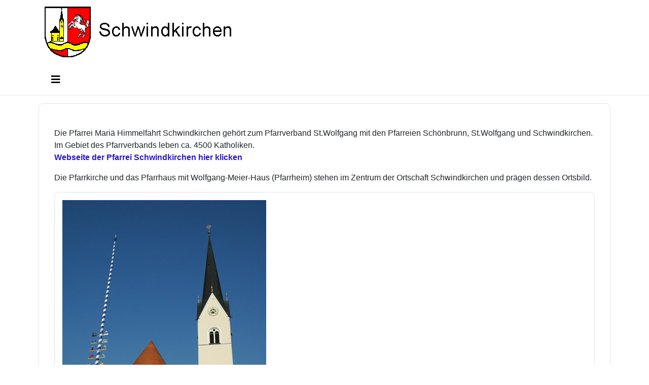

--- FILE ---
content_type: text/html; charset=utf-8
request_url: https://www.schwindkirchen.com/schwindkirchen/pfarrei
body_size: 7163
content:
<!DOCTYPE html>
<html lang="de-de" dir="ltr">
<head>
    <meta charset="utf-8">
	<meta name="viewport" content="width=device-width, initial-scale=1">
	<meta name="description" content="Dies ist der Internetauftritt von Schwindkirchen.">
	<meta name="generator" content="Joomla! - Open Source Content Management">
	<title>Pfarrei Mariä Himmelfahrt Schwindkirchen</title>
	<link href="https://gstatic.com/" rel="dns-preconnect">

    <link href="/media/system/css/joomla-fontawesome.min.css?64deafec3a9076fd3147fe92fb77a97a" rel="lazy-stylesheet" /><noscript><link href="/media/system/css/joomla-fontawesome.min.css?64deafec3a9076fd3147fe92fb77a97a" rel="stylesheet" /></noscript>
	<link href="/media/templates/site/cassiopeia/css/template.min.css?64deafec3a9076fd3147fe92fb77a97a" rel="stylesheet" />
	<link href="/media/templates/site/cassiopeia/css/global/colors_standard.min.css?64deafec3a9076fd3147fe92fb77a97a" rel="stylesheet" />
	<link href="/media/templates/site/cassiopeia/css/vendor/joomla-custom-elements/joomla-alert.min.css?0.2.0" rel="stylesheet" />
	<style>:root {
		--hue: 214;
		--template-bg-light: #f0f4fb;
		--template-text-dark: #495057;
		--template-text-light: #ffffff;
		--template-link-color: var(--link-color);
		--template-special-color: #001B4C;
		
	}</style>

    <script src="/media/vendor/metismenujs/js/metismenujs.min.js?1.4.0" defer></script>
	<script src="/media/templates/site/cassiopeia/js/mod_menu/menu-metismenu.min.js?64deafec3a9076fd3147fe92fb77a97a" defer></script>
	<script type="application/json" class="joomla-script-options new">{"joomla.jtext":{"ERROR":"Fehler","MESSAGE":"Nachricht","NOTICE":"Hinweis","WARNING":"Warnung","JCLOSE":"Schlie\u00dfen","JOK":"OK","JOPEN":"\u00d6ffnen"},"system.paths":{"root":"","rootFull":"https:\/\/www.schwindkirchen.com\/","base":"","baseFull":"https:\/\/www.schwindkirchen.com\/"},"csrf.token":"ed81f529136fd70605a93d53afd8511d"}</script>
	<script src="/media/system/js/core.min.js?37ffe4186289eba9c5df81bea44080aff77b9684"></script>
	<script src="/media/templates/site/cassiopeia/js/template.min.js?64deafec3a9076fd3147fe92fb77a97a" defer></script>
	<script src="/media/vendor/bootstrap/js/bootstrap-es5.min.js?5.3.2" nomodule defer></script>
	<script src="/media/system/js/messages-es5.min.js?c29829fd2432533d05b15b771f86c6637708bd9d" nomodule defer></script>
	<script src="/media/vendor/bootstrap/js/collapse.min.js?5.3.2" type="module"></script>
	<script src="/media/system/js/messages.min.js?7f7aa28ac8e8d42145850e8b45b3bc82ff9a6411" type="module"></script>
	<link href="https://fonts.googleapis.com/css?family=Fira Sans:300" rel="stylesheet">
	<link href="https://fonts.googleapis.com/css?family=Roboto:700" rel="stylesheet">
	<link href="/images/Bilder/schwindk.gif#joomlaImage://local-images/Bilder/schwindk.gif?width=233&height=255" rel="icon" type="image/svg+xml">
	<link href="/images/Bilder/schwindk.gif#joomlaImage://local-images/Bilder/schwindk.gif?width=233&height=255" rel="alternate icon" type="image/vnd.microsoft.icon">
	<link rel="apple-touch-icon" sizes="180x180" href="https://www.schwindkirchen.com/images/Bilder/schwindk.gif#joomlaImage://local-images/Bilder/schwindk.gif?width=233&height=255">
	<meta name="msapplication-TileColor" content="#ffffff">
	<meta name="theme-color" content="#ffffff">

</head>

<body class="site com_content wrapper-static view-article no-layout no-task itemid-120">
    <header class="header container-header full-width position-sticky sticky-top">

        
        
                    <div class="grid-child">
                <div class="navbar-brand">
                    <a class="brand-logo" href="/">
                        <img loading="eager" decoding="async" src="https://www.schwindkirchen.com/images/Bilder/schwindkirchen-wappen-black-logo.gif" alt="http://schwindkirchen.com" width="400" height="100">                    </a>
                                    </div>
            </div>
        
                    <div class="grid-child container-nav">
                                    
<nav class="navbar navbar-expand-lg" aria-label="Main Menu">
    <button class="navbar-toggler navbar-toggler-right" type="button" data-bs-toggle="collapse" data-bs-target="#navbar1" aria-controls="navbar1" aria-expanded="false" aria-label="Navigation umschalten">
        <span class="icon-menu" aria-hidden="true"></span>
    </button>
    <div class="collapse navbar-collapse" id="navbar1">
        <ul class="mod-menu mod-menu_dropdown-metismenu metismenu mod-list ">
<li class="metismenu-item item-101 level-1 default active deeper parent"><a href="/" >Schwindkirchen</a><button class="mm-collapsed mm-toggler mm-toggler-link" aria-haspopup="true" aria-expanded="false" aria-label="Schwindkirchen"></button><ul class="mm-collapse"><li class="metismenu-item item-176 level-2 deeper parent"><a href="/schwindkirchen/aktuelles" >Aktuelles</a><button class="mm-collapsed mm-toggler mm-toggler-link" aria-haspopup="true" aria-expanded="false" aria-label="Aktuelles"></button><ul class="mm-collapse"><li class="metismenu-item item-275 level-3"><a href="/schwindkirchen/aktuelles/kalender" >Kalender</a></li><li class="metismenu-item item-434 level-3"><a href="/schwindkirchen/aktuelles/newsletter" >Newsletter</a></li><li class="metismenu-item item-502 level-3"><a href="/schwindkirchen/aktuelles/raiffeisen" >Raiffeisen</a></li></ul></li><li class="metismenu-item item-113 level-2 deeper parent"><a href="/schwindkirchen/geschichte" >Geschichte</a><button class="mm-collapsed mm-toggler mm-toggler-link" aria-haspopup="true" aria-expanded="false" aria-label="Geschichte"></button><ul class="mm-collapse"><li class="metismenu-item item-297 level-3"><a href="/schwindkirchen/geschichte/geschichte-1" >Geschichte Schwindkirchen Teil 1</a></li><li class="metismenu-item item-298 level-3"><a href="/schwindkirchen/geschichte/geschichte-2" >Geschichte Schwindkirchen Teil 2</a></li></ul></li><li class="metismenu-item item-118 level-2"><a href="/schwindkirchen/grundschule" >Grundschule</a></li><li class="metismenu-item item-119 level-2"><a href="/schwindkirchen/kindergarten" >Kindergarten</a></li><li class="metismenu-item item-120 level-2 current active"><a href="/schwindkirchen/pfarrei" aria-current="page">Pfarrei</a></li><li class="metismenu-item item-128 level-2"><a href="/schwindkirchen/ortsplan" >Ortsplan</a></li><li class="metismenu-item item-219 level-2"><a href="/schwindkirchen/dorferneuerung-1992-2002" >Dorferneuerung 1992-2002</a></li><li class="metismenu-item item-240 level-2"><a href="/schwindkirchen/arbeitsgruppe-zukunft-schwindkirchen" >Arbeitsgruppe Zukunft Schwindkirchen</a></li><li class="metismenu-item item-291 level-2"><a href="/schwindkirchen/zamma-macha-2023" >Zamma-Macha-2023</a></li><li class="metismenu-item item-241 level-2"><a href="/schwindkirchen/presseberichte-zu-schwindkirchen-schiltern" >Presseberichte zu Schwindkirchen / Schiltern</a></li></ul></li><li class="metismenu-item item-143 level-1 deeper parent"><a href="/orte" >Orte</a><button class="mm-collapsed mm-toggler mm-toggler-link" aria-haspopup="true" aria-expanded="false" aria-label="Orte"></button><ul class="mm-collapse"><li class="metismenu-item item-144 level-2"><a href="/orte/schiltern" >Schiltern</a></li><li class="metismenu-item item-145 level-2"><a href="/orte/stollnkirchen" >Stollnkirchen</a></li><li class="metismenu-item item-146 level-2"><a href="/orte/gmain" >Gmain</a></li><li class="metismenu-item item-162 level-2"><a href="/orte/strass" >Straß</a></li><li class="metismenu-item item-228 level-2"><a href="/orte/gemaeldegalerie" >Gemäldegalerie</a></li></ul></li><li class="metismenu-item item-147 level-1 deeper parent"><a href="/gewerbe" >Gewerbe</a><button class="mm-collapsed mm-toggler mm-toggler-link" aria-haspopup="true" aria-expanded="false" aria-label="Gewerbe"></button><ul class="mm-collapse"><li class="metismenu-item item-116 level-2"><a href="/gewerbe/firmen" >Firmen</a></li><li class="metismenu-item item-127 level-2"><a href="/gewerbe/gastronomie" >Gastronomie</a></li></ul></li><li class="metismenu-item item-117 level-1 deeper parent"><a href="/freizeit-und-kultur" >Freizeit und Kultur</a><button class="mm-collapsed mm-toggler mm-toggler-link" aria-haspopup="true" aria-expanded="false" aria-label="Freizeit und Kultur"></button><ul class="mm-collapse"><li class="metismenu-item item-121 level-2"><a href="/freizeit-und-kultur/veranstaltungen" >Veranstaltungen</a></li><li class="metismenu-item item-115 level-2"><a href="/freizeit-und-kultur/vereine" >Vereine</a></li><li class="metismenu-item item-159 level-2"><a href="/freizeit-und-kultur/musiker" >Musiker</a></li><li class="metismenu-item item-129 level-2"><a href="/freizeit-und-kultur/radtouren" >Radtouren</a></li><li class="metismenu-item item-255 level-2"><a href="/freizeit-und-kultur/zamma-samma-2023" >Zamma-Samma-2023</a></li><li class="metismenu-item item-452 level-2"><a href="/freizeit-und-kultur/zamma-samma-2025" >Zamma-Samma-2025</a></li><li class="metismenu-item item-317 level-2"><a href="/freizeit-und-kultur/buechertausch-schrank" >Büchertausch-Schrank</a></li><li class="metismenu-item item-370 level-2"><a href="/freizeit-und-kultur/gruendungsfest-ffw" >Gründungsfest-FFW</a></li></ul></li><li class="metismenu-item item-107 level-1 deeper parent"><a href="/dorfentwicklung" >Ortsentwicklung</a><button class="mm-collapsed mm-toggler mm-toggler-link" aria-haspopup="true" aria-expanded="false" aria-label="Ortsentwicklung"></button><ul class="mm-collapse"><li class="metismenu-item item-130 level-2"><a href="/dorfentwicklung/grundkonzeption" >Grundkonzeption</a></li><li class="metismenu-item item-133 level-2 deeper parent"><a href="/dorfentwicklung/projekte" >Projekte</a><button class="mm-collapsed mm-toggler mm-toggler-link" aria-haspopup="true" aria-expanded="false" aria-label="Projekte"></button><ul class="mm-collapse"><li class="metismenu-item item-136 level-3"><a href="/dorfentwicklung/projekte/baugrund" >Baugrund</a></li><li class="metismenu-item item-135 level-3"><a href="/dorfentwicklung/projekte/energieversorgung" >Energieversorgung</a></li><li class="metismenu-item item-134 level-3"><a href="/dorfentwicklung/projekte/radwege" >Radwege</a></li><li class="metismenu-item item-222 level-3"><a href="/dorfentwicklung/projekte/wanderwege" >Wanderwege</a></li><li class="metismenu-item item-137 level-3"><a href="/dorfentwicklung/projekte/kommunikation" >Kommunikation</a></li><li class="metismenu-item item-138 level-3"><a href="/dorfentwicklung/projekte/wohnen-im-alter" >Wohnen im Alter</a></li><li class="metismenu-item item-139 level-3"><a href="/dorfentwicklung/projekte/dorfgarten" >Dorfgarten</a></li><li class="metismenu-item item-140 level-3"><a href="/dorfentwicklung/projekte/spielplaetze" >Spielplätze</a></li><li class="metismenu-item item-141 level-3"><a href="/dorfentwicklung/projekte/a94-laermschutz" >A94-Lärmschutz</a></li><li class="metismenu-item item-142 level-3 deeper parent"><a href="/dorfentwicklung/projekte/hochwasserschutz" >Hochwasserschutz</a><button class="mm-collapsed mm-toggler mm-toggler-link" aria-haspopup="true" aria-expanded="false" aria-label="Hochwasserschutz"></button><ul class="mm-collapse"><li class="metismenu-item item-304 level-4"><a href="/dorfentwicklung/projekte/hochwasserschutz/hochwasser" >Hochwasser</a></li><li class="metismenu-item item-207 level-4"><a href="/dorfentwicklung/projekte/hochwasserschutz/hochwasser-karten" >Hochwasser-Karten</a></li></ul></li><li class="metismenu-item item-148 level-3"><a href="/dorfentwicklung/projekte/schnelles-internet" >Schnelles Internet</a></li><li class="metismenu-item item-149 level-3"><a href="/dorfentwicklung/projekte/verkehrssicherheit" >Verkehrssicherheit</a></li><li class="metismenu-item item-156 level-3"><a href="/dorfentwicklung/projekte/urnengrab-unterm-baum" >Urnengrab unterm Baum</a></li><li class="metismenu-item item-256 level-3"><a href="/dorfentwicklung/projekte/feuerwehrbedarfsplanung" >Feuerwehrbedarfsplanung</a></li></ul></li></ul></li><li class="metismenu-item item-221 level-1 deeper parent"><a href="/sehenswuerdigkeiten" >Sehenswürdigkeiten</a><button class="mm-collapsed mm-toggler mm-toggler-link" aria-haspopup="true" aria-expanded="false" aria-label="Sehenswürdigkeiten"></button><ul class="mm-collapse"><li class="metismenu-item item-231 level-2"><a href="/sehenswuerdigkeiten/pfarrkirche" >Pfarrkirche</a></li><li class="metismenu-item item-223 level-2"><a href="/sehenswuerdigkeiten/andrebauernkapelle" >Andrebauernkapelle</a></li><li class="metismenu-item item-226 level-2"><a href="/sehenswuerdigkeiten/wolfgang-meier-haus" >Wolfgang-Meier-Haus</a></li><li class="metismenu-item item-227 level-2"><a href="/sehenswuerdigkeiten/georg-von-dillis" >Georg-von-Dillis</a></li><li class="metismenu-item item-225 level-2"><a href="/sehenswuerdigkeiten/flurbereinigungsdenkmal" >Flurbereinigungsdenkmal</a></li><li class="metismenu-item item-220 level-2"><a href="/sehenswuerdigkeiten/einfirsthof" >Einfirsthof</a></li><li class="metismenu-item item-232 level-2"><a href="/sehenswuerdigkeiten/wegkreuz-goldach" >Wegkreuz Goldach</a></li><li class="metismenu-item item-257 level-2"><a href="/sehenswuerdigkeiten/zahmes-reh" >Zahmes Reh</a></li></ul></li><li class="metismenu-item item-484 level-1"><a href="/kontakt" >Kontakt</a></li><li class="metismenu-item item-158 level-1"><a href="/suche" >Suche</a></li></ul>
    </div>
</nav>

                                            </div>
            </header>

    <div class="site-grid">
        
        
        
        
        <div class="grid-child container-component">
            
            
            <div id="system-message-container" aria-live="polite"></div>

            <main>
            <div class="com-content-article item-page" itemscope itemtype="https://schema.org/Article">
    <meta itemprop="inLanguage" content="de-DE">
    
    
        
        
    
    
        
                                                <div itemprop="articleBody" class="com-content-article__body">
        <p><span style="font-family: arial, helvetica, sans-serif;">Die Pfarrei Mariä Himmelfahrt Schwindkirchen gehört zum Pfarrverband St.Wolfgang mit den Pfarreien Schönbrunn, St.Wolfgang und Schwindkirchen. Im Gebiet des Pfarrverbands leben ca. 4500 Katholiken. <br /><a href="https://pfarrei-schwindkirchen.de/" target="_blank" rel="noopener"><strong>Webseite der Pfarrei Schwindkirchen hier klicken </strong></a><br /></span></p>
<p><span style="font-family: arial, helvetica, sans-serif;">Die Pfarrkirche und das Pfarrhaus mit Wolfgang-Meier-Haus (Pfarrheim) stehen im Zentrum der Ortschaft Schwindkirchen und prägen dessen Ortsbild. </span></p>
<div class="row">
<div class="col-sm-4">
<div class="card"><a href="/images/Pfarrei/Mariae_Himmelfahrt_Schwindkirchen-a.jpg"><span style="font-family: arial, helvetica, sans-serif;"><img src="/images/Pfarrei/Mariae_Himmelfahrt_Schwindkirchen-a.jpg" alt="Schwindkirchen" loading="lazy" data-path="local-images:/Pfarrei/Mariae_Himmelfahrt_Schwindkirchen-a.jpg" /></span></a><br />
<div class="card-body">
<p class="card-text"><span style="font-family: arial, helvetica, sans-serif;">Pfarrkirche Mariä Himmelfahrt Schwindkirchen</span></p>
</div>
</div>
</div>
<div class="col-sm-4">
<div class="card"><a href="/images/Pfarrei/Mariae_Himmelfahrt_Schwindkirchen-i.jpg"><span style="font-family: arial, helvetica, sans-serif;"><img src="/images/Pfarrei/Mariae_Himmelfahrt_Schwindkirchen-i.jpg" alt="Pfarrkirche innen" loading="lazy" data-path="local-images:/Pfarrei/Mariae_Himmelfahrt_Schwindkirchen-i.jpg" /></span></a><br />
<div class="card-body">
<p class="card-text">Innenansicht der Pfarrkirche</p>
</div>
</div>
</div>
<div class="col-sm-4">
<div class="card">
<div class="card-body">
<p class="card-text"><span style="font-family: arial, helvetica, sans-serif;">Die Pfarrkirche Mariä Himmelfahrt Schwindkirchen zählt zu den schönsten Kirchen im ganzen Umkreis. Am 10.04.1782 war die Grundsteinlegung der jetzigen Kirche. Ende 1782 war der Rohbau fertig und 1783 wurde das Lattengewölbe eingefügt. 1790 war die Ausstattung des Hochaltares, wo zu beiden Seiten die überlebensgroßen Figuren der hl. Korbinian und König Sigismund stehen. Das Altarblatt zeigt die Himmelfahrt und Krönung Mariens. Die Seitenaltäre werden Ch. Jorhan zugeschrieben und zeigen den gleichen, aber einfacheren Aufbau als der Hochaltar. Die Beichtstühle kamen 1793, die Kanzel 1798 und die Orgel 1803/04 in die Kirche.</span><br /><span style="font-family: arial, helvetica, sans-serif;">[ Quelle: https://pfarrei-schwindkirchen.de/kirchen/schwirch.htm ]</span></p>
</div>
</div>
</div>
</div>
<p> </p>
<hr />
<p> </p>
<div class="row">
<div class="col-sm-4">
<div class="card"><img src="/images/Pfarrei/ensemble.jpg" alt="PFarrheim" width="384" height="180" loading="lazy" data-path="local-images:/Pfarrei/ensemble.jpg" /><br />
<div class="card-body">
<p class="card-text"><span style="font-family: arial, helvetica, sans-serif;">Pfarrhaus und Pfarrheim Schwindkirchen</span></p>
</div>
</div>
</div>
<div class="col-sm-4">
<div class="card"><img src="/images/Pfarrei/tagungen-5.jpg" alt="PFarrstadl" width="876" height="710" loading="lazy" data-path="local-images:/Pfarrei/tagungen-5.jpg" /><br />
<div class="card-body">
<p class="card-text">Innenansicht Pfarrheim (Wolfgang.Meier-Haus)</p>
</div>
</div>
</div>
<div class="col-sm-4">
<div class="card">
<div class="card-body">
<p class="card-text"><span style="font-family: arial, helvetica, sans-serif;">Das Pfarrheim (Wolfgang-Meier-Haus) war früher ein Pfarrstadl und wurde von 1998 - 2001 komplett neu renoviert<br />Das Pfarrheim besteht aus dem Pfarrsaal, der Küche, zwei Jugendräumen mit kleiner Teeküche, einer Galerie und Nebenräumen. Der Raum zwischen dem neuen Pfarrheim ist geschützter Umgang, Pausen- und Wandelhalle, Festplatz und sogar vorübergehend Kirchenraum.<br />[Quelle  <a href="https://pfarrei-schwindkirchen.de/p_heim.htm">https://pfarrei-schwindkirchen.de/p_heim.htm</a> ]<br />Mehr Infos im Flyer: <a href="http://pfarrei-schwindkirchen.de/p_heim/tagungen.pdf">http://pfarrei-schwindkirchen.de/p_heim/tagungen.pdf</a></span></p>
</div>
</div>
</div>
</div>
<p> </p>
<hr />
<p> </p>
<p><span style="font-family: arial, helvetica, sans-serif;">Zur Pfarrei Mariä Himmelfahrt Schwindkirchen gehören acht Filialkirchen, die auch prägend sind für das Ortsbild dieser Ortschaften</span></p>
<table style="border-collapse: collapse; width: 100.025%; height: 192px; border-style: none;" border="1">
<tbody>
<tr style="height: 24px;">
<td style="width: 14.5263%; height: 24px; border-style: none;"><span style="font-family: arial, helvetica, sans-serif;"><img src="/images/Pfarrei/Filial/Andrebauernkapelle_Oberlohe_1.jpg" alt="Andrebauern" width="112" height="114" loading="lazy" data-path="local-images:/Pfarrei/Filial/Andrebauernkapelle_Oberlohe_1.jpg" /></span></td>
<td style="width: 85.4622%; height: 24px; border-style: none;"><span style="font-family: arial, helvetica, sans-serif;"><a href="https://pfarrei-schwindkirchen.de/kirchen/kapelle.htm">Die Andrebauernkapelle</a></span></td>
</tr>
<tr style="height: 24px;">
<td style="width: 14.5263%; height: 24px; border-style: none;"><span style="font-family: arial, helvetica, sans-serif;"><img src="/images/Pfarrei/Filial/ArmstorfKirche.jpg" alt="Armstorf" width="112" height="132" loading="lazy" data-path="local-images:/Pfarrei/Filial/ArmstorfKirche.jpg" /></span></td>
<td style="width: 85.4622%; height: 24px; border-style: none;"><span style="font-family: arial, helvetica, sans-serif;"><a href="https://pfarrei-schwindkirchen.de/kirchen/armstorf.htm">Die Filialkirche Hl. Laurentius Armstorf</a></span></td>
</tr>
<tr style="height: 24px;">
<td style="width: 14.5263%; height: 24px; border-style: none;"><span style="font-family: arial, helvetica, sans-serif;"><img src="/images/Pfarrei/Filial/StColomann_Dorfen-01.jpg" alt="Colomann" width="112" height="150" loading="lazy" data-path="local-images:/Pfarrei/Filial/StColomann_Dorfen-01.jpg" /></span></td>
<td style="width: 85.4622%; height: 24px; border-style: none;"><span style="font-family: arial, helvetica, sans-serif;"><a href="https://pfarrei-schwindkirchen.de/kirchen/coloman.htm">Die Filialkirche St. Coloman</a></span></td>
</tr>
<tr style="height: 24px;">
<td style="width: 14.5263%; height: 24px; border-style: none;"><span style="font-family: arial, helvetica, sans-serif;"><img src="/images/Pfarrei/Filial/St._Margeret_Grungiebing.jpg" alt="Grüngiebing" width="112" height="141" loading="lazy" data-path="local-images:/Pfarrei/Filial/St._Margeret_Grungiebing.jpg" /></span></td>
<td style="width: 85.4622%; height: 24px; border-style: none;"><span style="font-family: arial, helvetica, sans-serif;"><a href="https://pfarrei-schwindkirchen.de/kirchen/giebing.htm">Die Filialkirche Hl. Margarethe Grüngiebing</a></span></td>
</tr>
<tr style="height: 24px;">
<td style="width: 14.5263%; height: 24px; border-style: none;"><span style="font-family: arial, helvetica, sans-serif;"><img src="/images/Pfarrei/Filial/St._Kastulus_Oberschiltern.jpg" alt="Schiltern" width="112" height="162" loading="lazy" data-path="local-images:/Pfarrei/Filial/St._Kastulus_Oberschiltern.jpg" /></span></td>
<td style="width: 85.4622%; height: 24px; border-style: none;"><span style="font-family: arial, helvetica, sans-serif;"><a href="https://pfarrei-schwindkirchen.de/kirchen/kastulus.htm">Die Filialkirche St. Kastulus Oberschiltern</a></span></td>
</tr>
<tr style="height: 24px;">
<td style="width: 14.5263%; height: 24px; border-style: none;"><span style="font-family: arial, helvetica, sans-serif;"><img src="/images/Pfarrei/Filial/St._Katharina_ehem_Schlosskapelle_Moosen.jpg" alt="Kloster Moosen" width="112" height="130" loading="lazy" data-path="local-images:/Pfarrei/Filial/St._Katharina_ehem_Schlosskapelle_Moosen.jpg" /></span></td>
<td style="width: 85.4622%; height: 24px; border-style: none;"><span style="font-family: arial, helvetica, sans-serif;"><a href="https://pfarrei-schwindkirchen.de/kirchen/moosen.htm">Die Filialkirche Hl. Katharina Kloster Moosen</a></span></td>
</tr>
<tr style="height: 24px;">
<td style="width: 14.5263%; height: 24px; border-style: none;"><span style="font-family: arial, helvetica, sans-serif;"><img src="/images/Pfarrei/Filial/Hl._Kreuz_Mainbach.jpg" alt="Mainbach" width="112" height="141" loading="lazy" data-path="local-images:/Pfarrei/Filial/Hl._Kreuz_Mainbach.jpg" /></span></td>
<td style="width: 85.4622%; height: 24px; border-style: none;"><span style="font-family: arial, helvetica, sans-serif;"><a href="https://pfarrei-schwindkirchen.de/kirchen/mainbach.htm">Die Filialkirche Hl. Kreuz Mainbach</a></span></td>
</tr>
<tr style="height: 24px;">
<td style="width: 14.5263%; height: 24px; border-style: none;"><span style="font-family: arial, helvetica, sans-serif;"><img src="/images/Pfarrei/Filial/Kirche_Wasentegernbach.jpg" alt="Wasentegernbach" width="112" height="123" loading="lazy" data-path="local-images:/Pfarrei/Filial/Kirche_Wasentegernbach.jpg" /></span></td>
<td style="width: 85.4622%; height: 24px; border-style: none;"><span style="font-family: arial, helvetica, sans-serif;"><a href="https://pfarrei-schwindkirchen.de/kirchen/wasenteg.htm">Die Filialkirche Hl. Johann Wasentegernbach</a></span></td>
</tr>
</tbody>
</table>
<p> </p>
<hr />
<p><span style="font-family: arial, helvetica, sans-serif;">Neben den obengenannten Filialkirchen gibt es in Armstorf noch die Klosterkirche und die Klosterkapelle</span></p>
<table style="border-collapse: collapse; width: 100.025%; height: 223.4px; border-style: none;" border="1">
<tbody>
<tr style="height: 108.7px;">
<td style="width: 20.1277%; border-style: none; height: 108.7px;"><span style="font-family: arial, helvetica, sans-serif;"><img src="/images/Pfarrei/Klosterkirche-Armstorf.jpg" alt="Klosterkirche" width="136" height="102" loading="lazy" data-path="local-images:/Pfarrei/Klosterkirche-Armstorf.jpg" /></span></td>
<td style="width: 79.8608%; border-style: none; height: 108.7px;"><span style="font-family: arial, helvetica, sans-serif;"><a href="https://www.bildungshaus-armstorf.com/unser-haus/gottesdienst-und-meditation/">Klosterkirche Armstorf</a></span></td>
</tr>
<tr style="height: 114.7px;">
<td style="width: 20.1277%; border-style: none; height: 114.7px;"><span style="font-family: arial, helvetica, sans-serif;"><img src="/images/Pfarrei/Klosterkapelle-Armstorf.jpg" alt="Klosterkapelle" width="136" height="98" loading="lazy" data-path="local-images:/Pfarrei/Klosterkapelle-Armstorf.jpg" /></span></td>
<td style="width: 79.8608%; border-style: none; height: 114.7px;"><span style="font-family: arial, helvetica, sans-serif;"><a href="https://www.bildungshaus-armstorf.com/unser-haus/gottesdienst-und-meditation/">Klosterkapelle Armstorf</a></span></td>
</tr>
</tbody>
</table>
<hr />
<p> </p>
<p><span style="font-family: arial, helvetica, sans-serif;">[ Bildquellen:  <a href="ttps://pfarrei-schwindkirchen.de">https://pfarrei-schwindkirchen.de</a>  und <a href="https://www.bildungshaus-armstorf.com">https://www.bildungshaus-armstorf.com</a> ]</span></p>
<p> </p>
<p> </p>    </div>

        
                                        </div>

            </main>
            
        </div>

        
                <div class="grid-child container-bottom-a">
            <div class="bottom-a card ">
        <div class="card-body">
                
<div id="mod-custom111" class="mod-custom custom">
    <p><a href="/impressum">Impressum</a>   und    <a href="/datenschutz">Datenschutz</a></p></div>
    </div>
</div>

        </div>
        
                <div class="grid-child container-bottom-b">
            <div class="bottom-b card ">
        <div class="card-body">
                

<style>
    /* KC-CSS section */
         a {text-decoration:none !important;}                 .header {border-bottom: 1px solid #eaeaea;}     
            .site-grid{grid-template-columns: [full-start] minmax(0,1fr) [main-start] repeat(4,minmax(0,16.875rem)) [main-end] minmax(0,1fr) [full-end];}
        .header .grid-child {max-width: 70em;}
        .footer .grid-child {max-width: 70em;}
        .topbar .grid-child {max-width: 70em;}
                :root{
        --cassiopeia-color-primary:#d90b0e;
        --cassiopeia-color-link:#2a17d1 ;
        --link-color:#2a17d1 ;
        --cassiopeia-color-hover:#d419fa ;
                --cassiopeia-font-family-body: "Fira Sans" ;
        --cassiopeia-font-family-headings: "Roboto" ;
        --cassiopeia-font-weight-headings: 700 ;
        --cassiopeia-font-weight-normal: 300 ;
            }
    .container-component {margin-top: 15px; border: 1px solid #dfe3e7}
    html {background: url("https://www.schwindkirchen.com/");background-repeat: no-repeat; background-position: center center; background-size: cover;  background-attachment: fixed; }
    h1,h2,h3,h4,h5,h6 {color: }
    p,li,ul,td,table {font-size: 1rem !important}
    .atss {top: 20%}
    body {background-color: rgba(230, 230, 230, 0); color:  }
    .brand-logo {font-family: "Roboto"}
    .btn-primary{color: #ffffff ; background-color: #d90b0e; border-color: #f8bb19}
    .btn-secondary{color: #353b41 ; background-color: #ffffff; border-color: #ced4da}
    .btn-info{color: #ffffff ; background-color: #30638d; border-color: #30638d}
    .btn-success{color: #ffffff ; background-color: #448344; border-color: #448344}
    .btn-warning{color: #ffffff ; background-color: #ad6200; border-color: #ad6200}
    .btn-danger{color: #ffffff ; background-color: #a51f18; border-color: }
    .blog-item {background-color: rgba(255, 255, 255, 0)}
    .btn, .badge {border-radius: 0.5rem}
    .card-header{background-color: rgba(0, 0, 0, 1) }
    .card, .mm-collapse, .breadcrumb, .item-content, .blog-item, .item-image, .item-page, .card-header, .left.item-image img, .category-list, .reset, .remind, .pagination,.page-link, .login, .list-group-item, .finder, .no-card .newsflash-horiz li, .container-component {border-radius: 0.5em !Important}
    .close_button {float:right; bottom: 5px; border-radius: 0.5rem; padding: 5px;}
    .container-header .metismenu>li.active>a:after, .container-header .metismenu>li.active>button:before, .container-header .metismenu>li>a:hover:after, .container-header .metismenu>li>button:hover:before {background: #d90b0e; opacity: 1}
    .container-banner .banner-overlay .overlay, {background-color: rgba(21, 64, 44, 0.5);}
    .container-bottom-a>*, .container-bottom-b>*, .container-top-a>*, .container-top-b>* {margin: 0em;}
     .container-top-a{ background-color:rgba(255, 255, 255, 0)  !important;border: 0px !important;box-shadow: 0 0 0 100vmax rgba(255, 255, 255, 0);clip-path: inset(0 -100vmax); padding-top: 50px; padding-bottom: 50px;}
     .container-top-b{ background-color:rgba(255, 255, 255, 0)  !important;border: 0px !important;box-shadow: 0 0 0 100vmax rgba(255, 255, 255, 0);clip-path: inset(0 -100vmax); padding-top: 50px; padding-bottom: 50px;}
     .container-bottom-a{ background-color:rgba(255, 255, 255, 0)  !important;border: 0px !important;box-shadow: 0 0 0 100vmax rgba(255, 255, 255, 0);clip-path: inset(0 -100vmax); padding-top: 50px; padding-bottom: 50px;}
     .container-bottom-b{ background-color:rgba(255, 255, 255, 0)  !important;border: 0px !important;box-shadow: 0 0 0 100vmax rgba(255, 255, 255, 0);clip-path: inset(0 -100vmax); padding-top: 50px; padding-bottom: 50px;}

     .metismenu.mod-menu .mm-collapse {	background-color: }
     .metismenu.mod-menu .parent>ul a {color:  }
     .metismenu.mod-menu .parent>ul a:hover {color:  }

    .container-banner .banner-overlay {height:70vh }
    .container-header .metismenu>li.level-1>ul {min-width: 8rem;}
    .container-header .mod-menu, .container-header .navbar-toggler {color: #000000}
    .card-header {color: #ffffff;}
    .container-header {background: url(https://www.schwindkirchen.com/) ; box-shadow: inset 0 0 0 5000px  rgba(255, 255, 255, 1); background-size: cover; background-repeat: no-repeat; background-attachment:fixed; background-position:top,50%; }
    .footer {background: url(https://www.schwindkirchen.com/) ; box-shadow: inset 0 0 0 5000px  rgba(23, 23, 23, 0.9);background-size: 100% auto; background-repeat: no-repeat; }
    .footer .grid-child {align-items:flex-start}
    .h1, h1 {font-size:1.875rem }
    .h2, h2 {font-size:1.571rem }
    .h3, h3 {font-size:1.286rem }
    .h4, h4 {font-size:1.111rem }
    .h5, h5 {font-size:1.05rem }
    .item-page, .com-users, .com-users-reset, .com-users-remind, .com-users-profile, .com-content-category, .card, .mod-articlesnews-horizontal li, .breadcrumb, .finder, .login, .container-component{background-color: rgba(255, 255, 255, 0) !important; padding: 15px;}
    .item-content {padding: 15px; }
    .metismenu.mod-menu .metismenu-item {flex-wrap: wrap !Important; padding: 8px;}
    .navbar-brand {font-family: Roboto;padding-top: 0rem; padding-bottom: 0rem;}
    .result__title-text {font-size: 1.286rem; font-size: 1.5rem; color: #d90b0e}
    .result__item>*+* {margin-left: 1em; margin-bottom: 1em;  }
                @media (min-width:200px) and (max-width:768px){.footer .grid-child {display:flex; flex: 1 1 300px; flex-direction: column} }
        @media (min-width:768px) {

        
        
        
        
        

        .bottombar{display:none;}
            }

</style>

    </div>
</div>

        </div>
            </div>

        <footer class="container-footer footer full-width">
        <div class="grid-child">
            <div class="mod-footer">
    <div class="footer1">Copyright &#169; 2026 http://schwindkirchen.com. Alle Rechte vorbehalten.</div>
    <div class="footer2"><a href='https://www.joomla.org' target='_blank' rel='noopener noreferrer'>Joomla!</a> ist freie, unter der <a href='https://www.gnu.org/licenses/gpl-2.0.html' target='_blank' rel='noopener noreferrer'>GNU/GPL-Lizenz</a> veröffentlichte Software.</div>
</div>

        </div>
    </footer>
    
    
    
</body>
</html>
